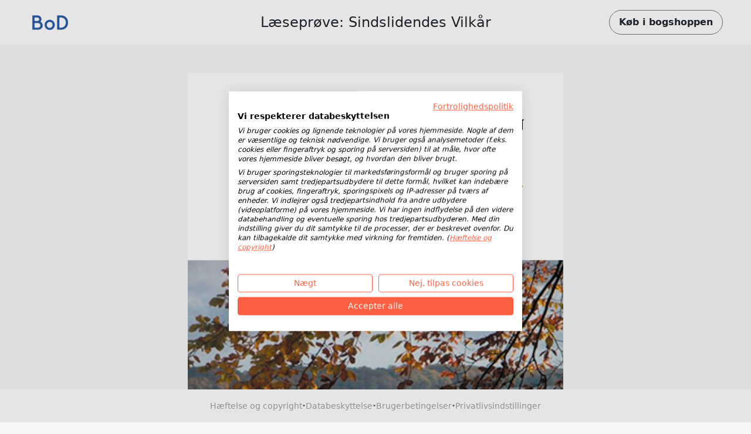

--- FILE ---
content_type: text/html; charset=utf-8
request_url: https://www.bod.dk/booksample?json=http%3A%2F%2Fwww.bod.dk%2Fgetjson.php%3Fobjk_id%3D275111%26hash%3D2fddda1708baf3b6c543df1e781a0400
body_size: 2582
content:
<!DOCTYPE html>
<html>
    <head>
        <title>BoD-læseprøve: Sindslidendes Vilkår</title>

        <meta http-equiv="content-type" content="text/html; charset=utf-8">
        <meta name="viewport" content="width=device-width, initial-scale=1, maximum-scale=1">
        <meta name="apple-mobile-web-app-capable" content="yes"/>

        <meta property="og:url" content="https://bogshop.bod.dk/sindslidendes-vilkar-kirsten-sefland-9788776917425"/>
        <meta property="og:title" content="BoD-læseprøve: Sindslidendes Vilkår af Sefland, Kirsten"/>
        <meta property="og:description" content="Mange mennesker rammes på et tidspunkt af en sygdom, der forfølger den enkelte livet igennem fx den bipolare maniodepressive affektive sindslidelse, som ca. 50.000 mennesker er ramt af. Omfanget af psykiske lidelser er langt hyppigere, end det almindeligvis antages. Mindst hver anden dansk familie kommer i kontakt med behandlingssystemet.
Psykisk syge har det på præcis samme måde som alle andre. Samfundet har et kæmpestort ansvar for at finde løsninger til netop sindslidende. De er på forhånd udsat for så mange stigmatiseringer (fordomme) fra samfundets side. Derfor kan man også kræve, at samfundet er med til at hjælpe sindslidende. Det er et fælles ansvar. Så sindslidende kan opnå tilfreds- stillelsen ved at give noget tilbage til samfundet. Lige som alle andre. 
Hvad er med til at skabe et godt liv hos sindslidende? 
Dette spørgsmål har jeg forsøgt at besvare i min bog ved at beskrive vi sindslidendes vilkår, og sådan som det har været for mit vedkommende. Bogen, som du her har overvejet at læse, vil på ingen måde give sig ud for at være et videnskabeligt værk. Den er blot i al beskedenhed en helt særegen kombination af:


•	En fortælling til stimulans og eftertanke. Om symptomer, der har deres egen logik og mening. Om min kamp for at få den bipolare maniodepressive affektive sygdom under kontrol. Hjulpet af indsigtsfulde professionelle og min partner, der nægtede at opgive håbet. En sejr, som de færreste troede mulig.
 
•	Og en beretning om psykiatrien, somme tider galgenhumoristisk og ind imellem drøje ord, som nok bør nydes i småportioner.


Bogen er et tilbageblik af min rejse i den bipolare maniodepressive affektive sygdoms barske landskab. Og om det at leve et liv, som hele tiden er følge af denne bipolare maniodepressive affektive sygdom. Overvundet - kapslet inde foretrækker jeg at kalde det - med viljestyrke og robusthed. Jeg har forsøgt at skrive min bog i et let og præcist sprog. Jeg ønsker god læselyst for de, der kunne tænke sig at stifte nærmere bekendtskab med bogen."/>
        <meta property="og:image" content="{COVER_URL}"/>

        <link rel="shortcut icon" href="/fileadmin/bod/build/images/favicon.ico">
        <link href="https://cdn.jsdelivr.net/npm/bootstrap@5.0.2/dist/css/bootstrap.min.css" rel="stylesheet" integrity="sha384-EVSTQN3/azprG1Anm3QDgpJLIm9Nao0Yz1ztcQTwFspd3yD65VohhpuuCOmLASjC" crossorigin="anonymous">
        <link type="text/css" rel="stylesheet" href="/fileadmin/booksample/build/css/booksample.min.css">
    </head>

    <body class="bg-bodgrey-light">

        <div class="container-fluid g-0">
            <div class="row g-0">
                <header id="header" class="bg-white px-3 px-lg-5 py-3 d-flex align-items-center sticky-top">
                    <div class="col-auto col-lg-3">
                        <div class="dropdown">
                            <a href="#" class="d-block" id="logoDropdown" data-bs-toggle="dropdown" aria-expanded="false">
                                <img class="m-0 logo-width" src="https://my.bod.de/assets/img/bod-logo.4f0f21f17cc7e20fc350.png" >
                            </a>
                            <ul id="dropdown-menu" class="dropdown-menu dropdown-bodblue-light text-center border-0 rounded-0" aria-labelledby="logoDropdown">
                                <li><a href="https://www.bod.dk" class="dropdown-item text-dark">BoD-hjemmeside</a></li>
                                <li><hr class="dropdown-divider"></li>
                                <li><a href="https://bogshop.bod.dk" class="dropdown-item text-dark">BoD Bogshop</a></li>
                                <li><hr class="dropdown-divider"></li>
                                <li><a href="https://blog.bod.dk" class="dropdown-item text-dark">Blog</a></li>
                            </ul>
                        </div>
                    </div>
                    <div class="col col-lg-6 text-start text-lg-center px-4 text-truncate overflow-hidden text-nowrap">
                        <h1 class="h4 m-0 py-2 text-truncate overflow-hidden">Læseprøve: Sindslidendes Vilkår</h1>
                    </div>

                    <div class="col-auto col-lg-3 text-end">
                        <a id="shopButton" href="https://bogshop.bod.dk/sindslidendes-vilkar-kirsten-sefland-9788776917425" class="btn btn-outline-light text-dark rounded-pill fw-bold py-2 px-3 border-secondary d-none d-lg-inline-block">
                            Køb i bogshoppen
                        </a>

                        <a id="shopButtonBoDShop" href="https://bogshop.bod.dk/sindslidendes-vilkar-kirsten-sefland-9788776917425" class="btn btn-link text-dark fw-bold d-none d-lg-inline-block">
                            Tilbage til artikel
                        </a>

                        <a href="https://bogshop.bod.dk/sindslidendes-vilkar-kirsten-sefland-9788776917425" class="btn btn-outline-light text-dark rounded-pill fw-bold py-2 px-3 border-secondary d-inline-block d-lg-none">
                            Shop
                        </a>
                    </div>
                </header>

                <div id="imageContainer" class="d-flex flex-column align-items-center mt-5 mb-4"></div>

                <footer class="bg-white py-3 px-3 d-flex flex-wrap gap-2 align-items-center justify-content-center fixed-md-bottom">
                    <a class="text-decoration-none small" href="//www.bod.dk/haeftelse-copyright.html" target="_blank">Hæftelse og copyright</a>
                    <span class="text-muted fw-bold">·</span>
                    <a class="text-decoration-none small" href="//www.bod.dk/databeskyttelse.html" target="_blank">Databeskyttelse</a>
                    <span class="text-muted fw-bold">·</span>
                    <a class="text-decoration-none small" href="//www.bod.dk/bod-brugerbetingelser.html" target="_blank">Brugerbetingelser</a>
                    <span class="text-muted fw-bold">·</span>
                    <a class="text-decoration-none small cursor-pointer" onclick="window.cookiefirst_show_settings()">Privatlivsindstillinger</a>
                </footer>
            </div>
        </div>


        <script src="https://consent.cookiefirst.com/sites/bod.dk-1d130927-e648-4b6e-9669-c7f944b34581/consent.js"></script>
        <script src="https://cdn.jsdelivr.net/npm/bootstrap@5.0.2/dist/js/bootstrap.bundle.min.js" integrity="sha384-MrcW6ZMFYlzcLA8Nl+NtUVF0sA7MsXsP1UyJoMp4YLEuNSfAP+JcXn/tWtIaxVXM" crossorigin="anonymous"></script>
        <script type="text/javascript">
            var images = ['https://s3.hamburg-cloud.de/leseproben/2fddda1708baf3b6c543df1e781a0400_u1.jpg','https://s3.hamburg-cloud.de/leseproben/2fddda1708baf3b6c543df1e781a0400_bb_01.jpg','https://s3.hamburg-cloud.de/leseproben/2fddda1708baf3b6c543df1e781a0400_bb_02.jpg','https://s3.hamburg-cloud.de/leseproben/2fddda1708baf3b6c543df1e781a0400_bb_03.jpg','https://s3.hamburg-cloud.de/leseproben/2fddda1708baf3b6c543df1e781a0400_bb_04.jpg','https://s3.hamburg-cloud.de/leseproben/2fddda1708baf3b6c543df1e781a0400_bb_05.jpg','https://s3.hamburg-cloud.de/leseproben/2fddda1708baf3b6c543df1e781a0400_bb_06.jpg','https://s3.hamburg-cloud.de/leseproben/2fddda1708baf3b6c543df1e781a0400_bb_07.jpg','https://s3.hamburg-cloud.de/leseproben/2fddda1708baf3b6c543df1e781a0400_bb_08.jpg','https://s3.hamburg-cloud.de/leseproben/2fddda1708baf3b6c543df1e781a0400_bb_09.jpg','https://s3.hamburg-cloud.de/leseproben/2fddda1708baf3b6c543df1e781a0400_bb_10.jpg','https://s3.hamburg-cloud.de/leseproben/2fddda1708baf3b6c543df1e781a0400_bb_11.jpg','https://s3.hamburg-cloud.de/leseproben/2fddda1708baf3b6c543df1e781a0400_bb_12.jpg','https://s3.hamburg-cloud.de/leseproben/2fddda1708baf3b6c543df1e781a0400_bb_13.jpg','https://s3.hamburg-cloud.de/leseproben/2fddda1708baf3b6c543df1e781a0400_bb_14.jpg','https://s3.hamburg-cloud.de/leseproben/2fddda1708baf3b6c543df1e781a0400_bb_15.jpg','https://s3.hamburg-cloud.de/leseproben/2fddda1708baf3b6c543df1e781a0400_bb_16.jpg','https://s3.hamburg-cloud.de/leseproben/2fddda1708baf3b6c543df1e781a0400_bb_17.jpg','https://s3.hamburg-cloud.de/leseproben/2fddda1708baf3b6c543df1e781a0400_bb_18.jpg','https://s3.hamburg-cloud.de/leseproben/2fddda1708baf3b6c543df1e781a0400_u4.jpg'];
        </script>
        <script src="/fileadmin/booksample/build/js/booksample.min.js"></script>
    </body>
</html>
